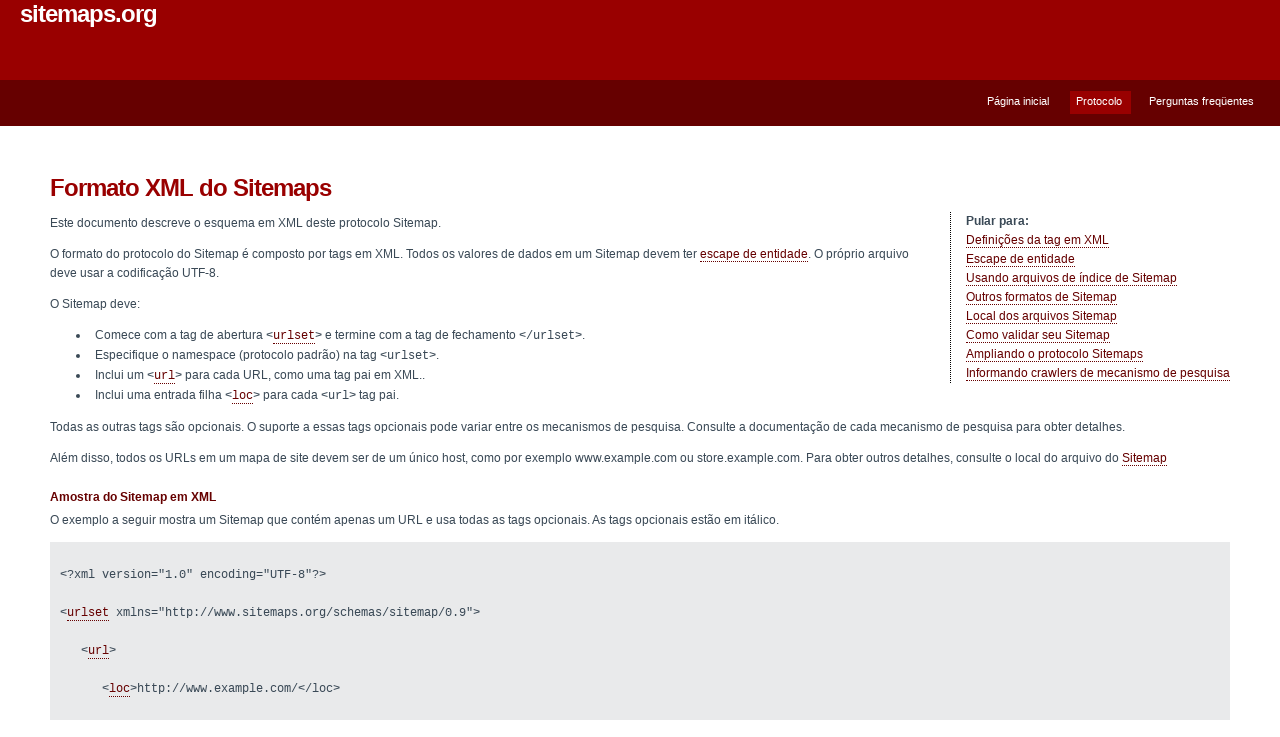

--- FILE ---
content_type: text/html
request_url: https://www.sitemaps.org/pt_BR/protocol.html
body_size: 13367
content:
<!DOCTYPE html PUBLIC "-//W3C//DTD XHTML 1.0 Strict//EN" "http://www.w3.org/TR/xhtml1/DTD/xhtml1-strict.dtd">

<html xmlns="http://www.w3.org/1999/xhtml" xml:lang="en">

<head>

    <title>sitemaps.org - Protocolo</title>

    <meta http-equiv="Content-Type" content="text/html; charset=utf-8" />

    <meta name="robots" content="all" />

    <link rel="stylesheet" type="text/css" href="/sitemaps.css" media="screen, projection" />

</head>

<body>

    <a name="top" id="top"></a>

    <div id="container">

        <div id="intro">

            <div id="pageHeader">

                <h1>

                    <a href="http://www.sitemaps.org/">sitemaps.org</a></h1>

            </div>

            <div id="selectionbar">

                <ul>

                    <li><a href="faq.html">Perguntas freqüentes</a></li>

                    <li class="activelink"><a href="#">Protocolo</a></li>

                    <li><a href="index.html">Página inicial</a></li>

                </ul>

            </div>

        </div>

        <div id="mainContent">

            <h1>

                <a name="sitemaps_protocol" id="sitemaps_protocol"></a>Formato XML do Sitemaps

            </h1>

            <blockquote>

                <b>Pular para:</b><br>

                <a href="#xmlTagDefinitions">Definições da tag em XML</a><br>

                <a href="#escaping">Escape de entidade</a><br>

                <a href="#index">Usando arquivos de índice de Sitemap</a><br>

				<a href="#otherformats">Outros formatos de Sitemap</a><br />

                <a href="#location">Local dos arquivos Sitemap</a><br>

                <a href="#validating">Como validar seu Sitemap</a><br>

                <a href="#extending">Ampliando o protocolo Sitemaps</a><br>

                <a href="#informing">Informando crawlers de mecanismo de pesquisa</a>

            </blockquote>

            <p>

                Este documento descreve o esquema em XML deste protocolo Sitemap.</p>

            <p>

                O formato do protocolo do Sitemap é composto por tags em XML. Todos os valores de

                dados em um Sitemap devem ter <a href="#escaping">escape de entidade</a>. O próprio

                arquivo deve usar a codificação UTF-8.</p>

            <p>

                O Sitemap deve:</p>

            <ul>

                <li>Comece com a tag de abertura <code>&lt;<a href="#urlsetdef">urlset</a>&gt;</code>

                    e termine com a tag de fechamento <code>&lt;/urlset&gt;</code>.</li>

                <li>Especifique o namespace (protocolo padrão) na tag <code>&lt;urlset&gt;</code>.

                </li>

                <li>Inclui um <code>&lt;<a href="#urldef">url</a>&gt;</code> para cada URL, como uma

                    tag pai em XML..</li>

                <li>Inclui uma entrada filha <code>&lt;<a href="#locdef">loc</a>&gt;</code> para cada

                    <code>&lt;url&gt;</code> tag pai.</li>

            </ul>

            <p>

                Todas as outras tags são opcionais. O suporte a essas tags opcionais pode variar

                entre os mecanismos de pesquisa. Consulte a documentação de cada mecanismo de pesquisa

                para obter detalhes.</p>

            <p>

                Além disso, todos os URLs em um mapa de site devem ser de um único host, como por

                exemplo www.example.com ou store.example.com. Para obter outros detalhes, consulte

                o local do arquivo do <a href="#location">Sitemap</a></p>

            <h3>

                Amostra do Sitemap em XML</h3>

            <p>

                O exemplo a seguir mostra um Sitemap que contém apenas um URL e usa todas as tags

                opcionais. As tags opcionais estão em itálico.

            </p>

            <pre>

&lt;?xml version="1.0" encoding="UTF-8"?&gt;

&lt;<a href="#urlsetdef">urlset</a> xmlns="http://www.sitemaps.org/schemas/sitemap/0.9"&gt;

&nbsp;&nbsp;&nbsp;&lt;<a href="#urldef">url</a>&gt;

&nbsp;&nbsp;&nbsp;&nbsp;&nbsp;&nbsp;&lt;<a href="#locdef">loc</a>&gt;http://www.example.com/&lt;/loc&gt;

&nbsp;&nbsp;&nbsp;&nbsp;&nbsp;&nbsp;<em>&lt;<a href="#lastmoddef">lastmod</a>&gt;2005-01-01&lt;/lastmod&gt;

&nbsp;&nbsp;&nbsp;&nbsp;&nbsp;&nbsp;&lt;<a href="#changefreqdef">changefreq</a>&gt;monthly&lt;/changefreq&gt;

&nbsp;&nbsp;&nbsp;&nbsp;&nbsp;&nbsp;&lt;<a href="#prioritydef">priority</a>&gt;0.8&lt;/priority&gt;</em>

&nbsp;&nbsp;&nbsp;&lt;/url&gt;

&lt;/urlset&gt; 

</pre>

            <p>

                Consulte também nosso exemplo com <a href="#sitemapXMLExample">vários URLs</a>.</p>

            <h2>

                <a name="xmlTagDefinitions" id="xmlTagDefinitions"></a>Definições de tag em XML</h2>

            <p>

                As tags XML disponíveis estão descritas abaixo.</p>

            <table width="80%">

                <th>

                    Atributo

                </th>

                <th>

                </th>

                <th>

                    Descrição

                </th>

                <tr>

                    <td>

                        <a name="urlsetdef" id="urlsetdef"></a><code>&lt;urlset&gt;</code>

                    </td>

                    <td>

                        obrigatório

                    </td>

                    <td>

                        <p>

                            Executa o encapsulamento do arquivo e faz referência ao padrão de protocolo atual.</p>

                    </td>

                </tr>

                <tr class="alt">

                    <td>

                        <a name="urldef" id="urldef"></a><code>&lt;url&gt;</code>

                    </td>

                    <td>

                        obrigatório

                    </td>

                    <td>

                        <p>

                            Tag pai de cada entrada de URL. O restante das tags são as tags filhas dessa tag.</p>

                    </td>

                </tr>

                <tr>

                    <td>

                        <a name="locdef" id="locdef"></a><code>&lt;loc&gt;</code>

                    </td>

                    <td>

                        obrigatório

                    </td>

                    <td>

                        <p>

                            URL da página. Esse URL deve começar com um protocolo (como http) e terminar com

                            uma barra final, caso seja exigido pelo seu servidor. Esse valor deve conter menos

                            de 2.048 caracteres.</p>

                    </td>

                </tr>

                <tr class="alt">

                    <td>

                        <a name="lastmoddef" id="lastmoddef"></a><code>&lt;lastmod&gt;</code>

                    </td>

                    <td>

                        opcional

                    </td>

                    <td>

                        <p>
                            Data dell'ultima modifica del file. Questa data dovrebbe avere il formato 
                            <a href="http://www.w3.org/TR/NOTE-datetime">W3C Datetime</a>,
                            che ti consente di omettere l'ora, se lo desideri, e di utilizzare il formato AAAA-MM-GG.
                        </p>
                        <p>
                            Note que a data deve ser definida para a data em que a página ligada foi modificada pela última vez, e não quando o mapa do sítio é gerado.
                        </p>
                        
                        <p>
                            Questo tag è separato dall'intestazione If-Modified-Since (304) che il server può restituire ed è possibile che i motori di ricerca utilizzino queste informazioni da entrambe le sorgenti in modo differente.
                        </p>
                        
                    </td>

                </tr>

                <tr>

                    <td>

                        <a name="changefreqdef" id="changefreqdef"></a><code>&lt;changefreq&gt;</code>

                    </td>

                    <td>

                        opcional

                    </td>

                    <td>

                        <p>

                            A freqüência com que a página é alterada. Esse valor fornece informações gerais

                            para os mecanismos de pesquisa e pode ser que ele não corresponda exatamente à freqüência

                            de indexação da página. Os valores válidos são:</p>

                        <ul>

                            <li>always</li>

                            <li>hourly</li>

                            <li>daily</li>

                            <li>weekly</li>

                            <li>monthly</li>

                            <li>anual</li>

                            <li>never</li>

                        </ul>

                        <p>

                            O valor "always" deve ser usado para descrever os documentos que sempre são alterados

                            quando acessados. O valor "never" deve ser usado para descrever os URLs arquivados.</p>

                        <p>

                            Observe que o valor dessa tag é considerado uma <i>dica</i> e não um comando. Mesmo

                            que os indexadores de mecanismo de pesquisa possam considerar essas informações

                            ao tomar decisões, pode ser que indexem as páginas marcadas como "horárias" com

                            menos freqüência do que isso e talvez façam a indexação de páginas marcadas como

                            "anualmente" com mais freqüência do que isso. Os indexadores podem indexar páginas

                            marcadas como "nunca" periodicamente, para que possam lidar com alterações inesperadas

                            nessas páginas.</p>

                    </td>

                </tr>

                <tr class="alt">

                    <td>

                        <a name="prioritydef" id="prioritydef"></a><code>&lt;priority&gt;</code>

                    </td>

                    <td>

                        opcional

                    </td>

                    <td>

                        <p>

                            A prioridade desse URL em relação a outros URLs do mesmo site. Os valores válidos

                            vão de 0.0 a 1.0. Esse valor não afeta o modo como as páginas são comparadas às

                            páginas em outros sites — apenas permite que os mecanismos de pesquisa saibam quais

                            páginas você considera mais importantes para os indexadores.</p>

                        <p>

                            A prioridade padrão de uma página é 0,5.</p>

                        <p>

                            Observe que não é provável que a prioridade atribuída a uma página influencie a

                            posição dos URLs nas páginas de resultados de um mecanismo de pesquisa. Os mecanismos

                            de pesquisa podem usar essas informações quando selecionam entre URLs no mesmo site.

                            Use essa tag para aumentar a probabilidade de a maioria das páginas importantes

                            estarem presentes em um índice de pesquisa.</p>

                        <p>

                            Além disso, observe que a atribuição de uma prioridade alta a todos os URLs no site

                            provavelmente não o ajudará. Como a prioridade é relativa, ela só é usada para priorizar

                            os URLs do seu site.</p>

                    </td>

                </tr>

            </table>

            <p class="backtotop">

                <a href="#top">Voltar ao início</a></p>

            <h2>

                <a name="escaping" id="escaping"></a>Escape de entidade</h2>

            <p>

                É necessário que o arquivo Sitemap use a codificação UTF-8 (esse procedimento pode

                ser feito no momento em que você salvar o arquivo). Assim como em todos os arquivos

                XML, quaisquer valores de dados (inclusive os URLs) devem usar códigos de escape

                de entidade para os caracteres listados na tabela abaixo.</p>

            <table>

                <th colspan="2">

                    Caractere

                </th>

                <th>

                    Código de escape

                </th>

                <tr>

                    <td>

                        E comercial

                    </td>

                    <td>

                        &amp;

                    </td>

                    <td>

                        <code>&amp;amp;</code>

                    </td>

                </tr>

                <tr class="alt">

                    <td>

                        Aspas simples

                    </td>

                    <td>

                        '

                    </td>

                    <td>

                        <code>&amp;apos;</code>

                    </td>

                </tr>

                <tr>

                    <td>

                        Aspas duplas

                    </td>

                    <td>

                        "

                    </td>

                    <td>

                        <code>&amp;quot;</code>

                    </td>

                </tr>

                <tr class="alt">

                    <td>

                        Maior que

                    </td>

                    <td>

                        >

                    </td>

                    <td>

                        <code>&amp;gt;</code>

                    </td>

                </tr>

                <tr>

                    <td>

                        Menor que

                    </td>

                    <td>

                        &lt;

                    </td>

                    <td>

                        <code>&amp;lt;</code>

                    </td>

                </tr>

            </table>

            <p>

                Além disso, todos os URLs (inclusive o URL do Sitemap) devem terminar com um caractere

                de escape e ser codificados de modo que possam ser lidos pelo servidor Web em que

                estão localizados. No entanto, se estiver usando qualquer tipo de script, ferramenta

                ou arquivo de log para gerar os URLs (qualquer mecanismo, exceto digitá-los manualmente),

                isso geralmente é feito para você. Verifique se os URLs seguem o padrão <a href="http://www.ietf.org/rfc/rfc3986.txt">

                    RFC-3986</a> para URIs, o padrão <a href="http://www.ietf.org/rfc/rfc3987.txt">RFC-3987</a>

                para IRIs e o padrão <a href="http://www.w3.org/TR/REC-xml/">XML</a>.</p>

            <p>

                Observe a seguir o exemplo de um URL que usa um caractere não-ASCII (<code>&uuml;</code>)

                e um caractere que requer escape de entidade (<code>&amp;</code>):</p>

            <pre>http://www.example.com/&uuml;mlat.html&amp;q=name</pre>

            <p>

                Consulte a seguir os seguintes dados: o mesmo URL, a codificação ISO-8859-1 (para

                hospedagem em um servidor que usa esse tipo de codificação) e o escape do URL:</p>

            <pre>http://www.example.com/%FCmlat.html&amp;q=name</pre>

            <p>

                Consulte a seguir os seguintes dados: o mesmo URL, a codificação UTF-8 (para hospedagem

                em um servidor que usa esse tipo de codificação) e o escape do URL:</p>

            <pre>http://www.example.com/%C3%BCmlat.html&amp;q=name</pre>

            <p>

                Observe abaixo o mesmo URL, mas também com escape de entidade:</p>

            <pre>http://www.example.com/%C3%BCmlat.html&amp;amp;q=name</pre>

            <h3>

                <a name="sitemapXMLExample" id="sitemapXMLExample"></a>Amostra do Sitemap em XML</h3>

            <p>

                O exemplo a seguir mostra um Sitemap no formato XML. O Sitemap do exemplo contém

                poucos URLs, cada um usando um conjunto diferente de parâmetros opcionais.</p>

            <pre>

&lt;?xml version="1.0" encoding="UTF-8"?&gt;

&lt;<a href="#urlsetdef">urlset</a> xmlns="http://www.sitemaps.org/schemas/sitemap/0.9"&gt;

&nbsp;&nbsp;&nbsp;&lt;<a href="#urldef">url</a>&gt;

&nbsp;&nbsp;&nbsp;&nbsp;&nbsp;&nbsp;&lt;<a href="#locdef">loc</a>&gt;http://www.example.com/&lt;/loc&gt;

&nbsp;&nbsp;&nbsp;&nbsp;&nbsp;&nbsp;&lt;<a href="#lastmoddef">lastmod</a>&gt;2005-01-01&lt;/lastmod&gt;

&nbsp;&nbsp;&nbsp;&nbsp;&nbsp;&nbsp;&lt;<a href="#changefreqdef">changefreq</a>&gt;monthly&lt;/changefreq&gt;

&nbsp;&nbsp;&nbsp;&nbsp;&nbsp;&nbsp;&lt;<a href="#prioritydef">priority</a>&gt;0.8&lt;/priority&gt;

&nbsp;&nbsp;&nbsp;&lt;/url&gt;

&nbsp;&nbsp;&nbsp;&lt;<a href="#urldef">url</a>&gt;

&nbsp;&nbsp;&nbsp;&nbsp;&nbsp;&nbsp;&lt;<a href="#locdef">loc</a>&gt;http://www.example.com/catalog?item=12&amp;amp;desc=vacation_hawaii&lt;/loc&gt;

&nbsp;&nbsp;&nbsp;&nbsp;&nbsp;&nbsp;&lt;<a href="#changefreqdef">changefreq</a>&gt;weekly&lt;/changefreq&gt;

&nbsp;&nbsp;&nbsp;&lt;/url&gt;

&nbsp;&nbsp;&nbsp;&lt;<a href="#urldef">url</a>&gt;

&nbsp;&nbsp;&nbsp;&nbsp;&nbsp;&nbsp;&lt;<a href="#locdef">loc</a>&gt;http://www.example.com/catalog?item=73&amp;amp;desc=vacation_new_zealand&lt;/loc&gt;

&nbsp;&nbsp;&nbsp;&nbsp;&nbsp;&nbsp;&lt;<a href="#lastmoddef">lastmod</a>&gt;2004-12-23&lt;/lastmod&gt;

&nbsp;&nbsp;&nbsp;&nbsp;&nbsp;&nbsp;&lt;<a href="#changefreqdef">changefreq</a>&gt;weekly&lt;/changefreq&gt;

&nbsp;&nbsp;&nbsp;&lt;/url&gt;

&nbsp;&nbsp;&nbsp;&lt;<a href="#urldef">url</a>&gt;

&nbsp;&nbsp;&nbsp;&nbsp;&nbsp;&nbsp;&lt;<a href="#locdef">loc</a>&gt;http://www.example.com/catalog?item=74&amp;amp;desc=vacation_newfoundland&lt;/loc&gt;

&nbsp;&nbsp;&nbsp;&nbsp;&nbsp;&nbsp;&lt;<a href="#lastmoddef">lastmod</a>&gt;2004-12-23T18:00:15+00:00&lt;/lastmod&gt;

&nbsp;&nbsp;&nbsp;&nbsp;&nbsp;&nbsp;&lt;<a href="#prioritydef">priority</a>&gt;0.3&lt;/priority&gt;

&nbsp;&nbsp;&nbsp;&lt;/url&gt;

&nbsp;&nbsp;&nbsp;&lt;<a href="#urldef">url</a>&gt;

&nbsp;&nbsp;&nbsp;&nbsp;&nbsp;&nbsp;&lt;<a href="#locdef">loc</a>&gt;http://www.example.com/catalog?item=83&amp;amp;desc=vacation_usa&lt;/loc&gt;

&nbsp;&nbsp;&nbsp;&nbsp;&nbsp;&nbsp;&lt;<a href="#lastmoddef">lastmod</a>&gt;2004-11-23&lt;/lastmod&gt;

&nbsp;&nbsp;&nbsp;&lt;/url&gt;

&lt;/urlset&gt;

</pre>

            <p class="backtotop">

                <a href="#top">Voltar ao início</a></p>

            <h2>

                <a name="index" id="index"></a>Usando arquivos do índice do Sitemap (para agrupar

                vários arquivos Sitemap)</h2>

            <p>

                Você pode fornecer vários arquivos Sitemap, mas cada um desses arquivos não pode

                ter mais de 50.000 URLs e não deve ter mais de 50MB (52,428,800 bytes). Se desejar,

                compacte os arquivos Sitemap com o gzip para reduzir os requisitos de largura de

                banda. Contudo, depois de descompactado, o arquivo Sitemap não pode ter mais de

                50MB. Para listar mais de 50.000 URLs, crie vários arquivos Sitemap.</p>

            <p>

                Se você fornecer vários Sitemaps, você deve relacionar cada arquivo de Sitemap em

                um arquivo de índice. Os arquivos de índice do Sitemap não podem relacionar mais

                de 50.000 Sitemaps, não devem ter mais de 50 MB (52,428,800 bytes) e podem ser compactados.

                O formato XML de um arquivo de índice é bastante similar ao formato XML de um arquivo

                Sitemap.</p>

            <p>

                O arquivo de índice de Sitemap deve:</p>

            <ul>

                <li>Comece com a tag de abertura <code>&lt;<a href="#sitemapIndex_sitemapindex">sitemapindex</a>&gt;</code>

                    e termine com a tag de fechamento <code>&lt;/sitemapindex&gt;</code>.</li>

                <li>Inclui uma entrada <code>&lt;<a href="#sitemapIndex_sitemap">sitemap</a>&gt;</code>

                    para cada Sitemap, como uma tag pai em XML.</li>

                <li>Inclui uma entrada filha <code>&lt;<a href="#sitemapIndex_loc">loc</a>&gt;</code>

                    para cada tag pai <code>&lt;sitemap&gt;</code>.</li>

            </ul>

            <p>

                Esta tag <code>&lt;<a href="#sitemapIndex_lastmod">lastmod</a>&gt;</code> opcional

                também está disponível para arquivos de índice de Sitemap.</p>

            <p>

                <strong>Observação:</strong> Um arquivo de índice de Sitemaps só pode especificar

                os Sitemaps localizados no mesmo site. Por exemplo, http://www.yoursite.com/sitemap_index.xml

                pode incluir Sitemaps em http://www.yoursite.com but, mas não em http://www.example.com

                ou http://yourhost.yoursite.com. Assim como os Sitemaps, seu arquivo de índice de

                Sitemap deve ter a codificação UTF-8.</p>

            <h3>

                <a name="sitemapIndexXMLExample" id="sitemapIndexXMLExample"></a>Amostra do Índice

                de Sitemap em XML</h3>

            <p>

                O exemplo a seguir mostra um índice de Sitemap que relaciona dois Sitemaps:</p>

            <pre>

&lt;?xml version="1.0" encoding="UTF-8"?&gt;

&lt;<a href="#sitemapIndex_sitemapindex">sitemapindex</a> xmlns="http://www.sitemaps.org/schemas/sitemap/0.9"&gt;

&nbsp;&nbsp;&nbsp;&lt;<a href="#sitemapIndex_sitemap">sitemap</a>&gt;

&nbsp;&nbsp;&nbsp;&nbsp;&nbsp;&nbsp;&lt;<a href="#sitemapIndex_loc">loc</a>&gt;http://www.example.com/sitemap1.xml.gz&lt;/loc&gt;

&nbsp;&nbsp;&nbsp;&nbsp;&nbsp;&nbsp;&lt;<a href="#sitemapIndex_lastmod">lastmod</a>&gt;2004-10-01T18:23:17+00:00&lt;/lastmod&gt;

&nbsp;&nbsp;&nbsp;&lt;/sitemap&gt;

&nbsp;&nbsp;&nbsp;&lt;<a href="#sitemapIndex_sitemap">sitemap</a>&gt;

&nbsp;&nbsp;&nbsp;&nbsp;&nbsp;&nbsp;&lt;<a href="#sitemapIndex_loc">loc</a>&gt;http://www.example.com/sitemap2.xml.gz&lt;/loc&gt;

&nbsp;&nbsp;&nbsp;&nbsp;&nbsp;&nbsp;&lt;<a href="#sitemapIndex_lastmod">lastmod</a>&gt;2005-01-01&lt;/lastmod&gt;

&nbsp;&nbsp;&nbsp;&lt;/sitemap&gt;

&lt;/sitemapindex&gt;

</pre>

            <p>

                <strong>Observação:</strong> URLs do Sitemap, como todos os valores no arquivo XML

                files, devem ser <a href="#escaping">entidade escaped</a>.</p>

            <h3>

                <a name="sitemapIndexTagDefinitions" id="sitemapIndexTagDefinitions"></a>Definições

                de tag XML do índice do Sitemap</h3>

            <table width="80%">

                <tr>

                    <th>

                        Atributo

                    </th>

                    <th>

                    </th>

                    <th>

                        Descrição

                    </th>

                </tr>

                <tr>

                    <td>

                        <a name="sitemapIndex_sitemapindex" id="sitemapIndex_sitemapindex"></a><code>&lt;sitemapindex&gt;</code>

                    </td>

                    <td>

                        obrigatório

                    </td>

                    <td>

                        Encapsula as informações sobre todos os Sitemaps no arquivo.

                    </td>

                </tr>

                <tr class="alt">

                    <td>

                        <a name="sitemapIndex_sitemap" id="sitemapIndex_sitemap"></a><code>&lt;sitemap&gt;</code>

                    </td>

                    <td>

                        obrigatório

                    </td>

                    <td>

                        Encapsula as informações sobre um Sitemap individual.

                    </td>

                </tr>

                <tr>

                    <td>

                        <a name="sitemapIndex_loc" id="sitemapIndex_loc"></a><code>&lt;loc&gt;</code>

                    </td>

                    <td>

                        obrigatório

                    </td>

                    <td>

                        <p>

                            Identifica a localização do Sitemap.</p>

                        <p>

                            Este local pode ser um Sitemap, arquivo Atom, arquivo RSS ou arquivo de texto simples.</p>

                    </td>

                </tr>

                <tr class="alt">

                    <td>

                        <a name="sitemapIndex_lastmod" id="sitemapIndex_lastmod"></a><code>&lt;lastmod&gt;</code>

                    </td>

                    <td>

                        opcional

                    </td>

                    <td>

                        <p>

                            Identifica o horário em que o arquivo Sitemap correspondente foi modificado. Ela

                            não corresponde ao momento em que as páginas listadas nesse Sitemap foram alteradas.

                            O valor da tag lastmod deve estar no formato de <a href="http://www.w3.org/TR/NOTE-datetime">

                                data e hora do W3C</a>.</p>

                        <p>

                            Ao fornecer a data e a hora da última modificação, você permite que indexadores

                            de mecanismo de pesquisa obtenham apenas um subconjunto de Sitemaps no índice. Ou

                            seja, um indexador só pode obter Sitemaps modificados a partir de uma certa data.

                            Esse mecanismo de extração incremental de Sitemap permite a descoberta rápida de

                            novos URLs em sites de grande porte.</p>

                    </td>

                </tr>

            </table>

            <p class="backtotop">

                <a href="#top">Voltar ao início</a></p>

            <h2>

                <a name="otherformats" id="otherformats"></a>Outros formatos de Sitemap</h2>

            <p>

                O protocolo do Sitemap permite que você forneça detalhes sobre as suas páginas quanto

                a mecanismos de pesquisa; além disso, incentivamos seu uso desde que você possa

                fornecer outras informações sobre as páginas do site, não apenas os URLs. No entanto,

                além do protocolo XML, oferecemos suporte a feeds RSS e arquivos de texto, os quais

                proporcionam informações mais limitadas.</p>

            <h3>

                Feed de distribuição</h3>

            <p>

                Você pode oferecer um RSS (Real Simple Syndication) 2.0 ou do Atom 0.3 ou feed 1.0.

                Normalmente, você só pode usar esse formato se o site já tiver um feed de distribuição.

                Lembre-se de que esse método pode não permitir que os mecanismos de pesquisa verifiquem

                todos os URLs no seu site, pois o feed pode fornecer somente informações sobre URLs

                recentes, embora alguns mecanismos de pesquisa ainda usem essas informações para

                localizar outras páginas no seu site durante os processos normais de rastreamento

                ao acompanhar links dentro de páginas no feed. Certifique-se de que o feed esteja

                localizado no diretório de maior nível no qual deseja que os mecanismos de pesquisa

                façam o rastreamento. Os mecanismos de pesquisa extraem as informações do feed da

                seguinte forma:</p>

            <ul>

                <li>campo <strong>&lt;link&gt; </strong>– indica o URL</li>

                <li><strong>campo da data modificado (o campo &lt;pubDate&gt; para feeds do RSS e a

                    data &lt;updated&gt; para feeds do Atom)</strong> – indica quando cada URL foi

                    modificado pela última vez. O uso do campo da data de modificação é opcional.

                </li>

            </ul>

            <h3>

                Arquivo de texto</h3>

            <p>

                Você pode fornecer um arquivo de texto simples que contenha um URL por linha. O

                arquivo de texto deve seguir estas diretrizes:</p>

            <ul>

                <li>O arquivo de texto deve ter um URL por linha. Os URLs não podem conter nova linhas

                    incorporadas.</li>

                <li>Você deve especificar completamente os URLs, inclusive o http.</li>

                <li>Cada arquivo de texto pode conter no máximo 50.000 URLs e não pode ter mais de 50MB.

                    Caso o seu site tenha mais de 50.000 URLs, divida a lista em vários arquivos de

                    texto e inclua cada um desses arquivos separadamente.</li>

                <li>O arquivo de texto deve usar a codificação UTF-8. Essa codificação pode ser especificada

                    ao salvar o arquivo (por exemplo, no Bloco de Notas, esse recurso consta no menu

                    Codificação da caixa de diálogo Salvar como).</li>

                <li>O arquivo de texto não deve conter nenhuma informação que não seja a lista de URLs.</li>

                <li>O arquivo de texto não deve conter informações de cabeçalho e rodapé.</li>

                <li>Se desejar, compacte os arquivos Sitemap com o gzip para reduzir os requisitos de

                    largura de banda.</li>

                <li>O arquivo de texto pode ser nomeado da forma que desejar. Verifique se os URLs seguem

                    o padrão <a href="http://www.ietf.org/rfc/rfc3986.txt">RFC-3986</a> para for URIs,

                    e o padrão <a href="http://www.ietf.org/rfc/rfc3987.txt">RFC-3987</a> para IRIs</li>

                <li>Você deve fazer o upload do arquivo de texto para o diretório de maior nível no

                    qual deseja que os mecanismos de pesquisa façam o rastreamento e certificar-se de

                    que não tenha relacionado os URLs no arquivo de texto localizado nesse diretório.

                </li>

            </ul>

            <p>

                As entradas do arquivo de texto de amostra são exibidas a seguir.</p>

            <pre>http://www.example.com/catalog?item=1

<br />http://www.example.com/catalog?item=11

<br /></pre>

            <p class="backtotop">

                <a href="#top">Voltar ao início</a></p>

            <h2>

                <a name="location" id="location">Local dos arquivos Sitemap</h2>

            <p>

                O local de um arquivo Sitemap determina o conjunto de URLs que pode ser incluído

                nesse Sitemap. Um arquivo Sitemap localizado em http://example.com/catalog/sitemap.xml

                pode incluir quaisquer URLs que começam com http://example.com/catalog/, mas não

                pode incluir os URLs que começam com http://example.com/images/.</p>

            <p>

                Se você tiver permissão para alterar http://example.org/path/sitemap.xml, pressupõe-se

                que também tenha permissão para fornecer informações para URLs com o prefixo http://example.org/path/.

                Exemplos de URLs considerados válidos em http://example.com/catalog/sitemap.xml:</p>

            <pre>

http://example.com/catalog/show?item=23

http://example.com/catalog/show?item=233&amp;user=3453

</pre>

            <p>

                URLs não considerados válidos em http://example.com/catalog/sitemap.xml incluem:</p>

            <pre>

http://example.com/image/show?item=23

http://example.com/image/show?item=233&amp;user=3453

https://example.com/catalog/page1.html

</pre>

            <p>

                Lembre-se de que isso significa que todos os URLs relacionados no Sitemap devem

                usar o mesmo protocolo (neste exemplo, http) e residem no mesmo host que o Sitemap.

                Por exemplo, se o Sitemap estiver localizado em http://www.example.com/sitemap.xml,

                ele não pode incluir URLs a partir de http://subdomain.example.com.</p>

            <p>

                Os URLs considerados inválidos são retirados das futuras considerações. É extremamente

                recomendável que você coloque seu Sitemap no diretório raiz do servidor. Por exemplo,

                se o seu servidor da web estiver em exemplo.com.br, o seu arquivo de índice Sitemap

                deve estar em http://exemplo.com.br/sitemap.xml. Em algumas situações, é preciso

                produzir diferentes Sitemaps para diferentes caminhos no site por exemplo, se as

                permissões de segurança em sua organização compartimentarem o acesso à gravação

                a diferentes diretórios.</p>

            <p>

                Se você enviar um Sitemap usando um caminho com um número de porta, inclua esse

                número de porta como parte do caminho em cada URL listado no arquivo de Sitemap.

                Por exemplo, se o Sitemap estiver em http://www.example.com:100/sitemap.xml, cada

                URL listado no Sitemap deverá começar com http://www.example.com:100.</p>

            <h3>

                Sitemaps & envios cruzados</h3>

            <p>

                Para enviar Sitemaps de vários hosts a partir de um único host, você precisará "provar"

                a propriedade do(s) host(s) para os quais os URLs estão sendo enviados em um Sitemap.

                Veja um exemplo. Digamos que você deseje enviar Sitemaps de 3 hosts:

                <pre>

www.host1.com with Sitemap file sitemap-host1.xml

www.host2.com with Sitemap file sitemap-host2.xml

www.host3.com with Sitemap file sitemap-host3.xml

</pre>

            </p>

            <p>

                Além disso, se desejar colocar todos os três Sitemaps em um único host: www.sitemaphost.com.

                Então, os URLs do Sitemap serão:

                <pre>

http://www.sitemaphost.com/sitemap-host1.xml

http://www.sitemaphost.com/sitemap-host2.xml

http://www.sitemaphost.com/sitemap-host3.xml

</pre>

            </p>

            <p>

                Por padrão, isso resultará em um erro de "envio cruzado" já que você está tentando

                enviar URLs para www.host1.com através de um Sitemap hospedado em www.sitemaphost.com

                (o mesmo para os outros dois hosts). Uma forma de evitar o erro é provar que você

                é o proprietário (ou seja tem a autoridade de modificar arquivos) do www.host1.com.

                Você pode fazer isso modificando o arquivo robots.txt no www.host1.com para apontar

                para o Sitemap em www.sitemaphost.com.</p>

            <p>

                Neste exemplo, o arquivo robots.txt em http://www.host1.com/robots.txt contém a

                linha "Sitemap: http://www.sitemaphost.com/sitemap-host1.xml". Ao modificar o arquivo

                robots.txt em www.host1.com e fazer com que ele aponte para o Sitemap em www.sitemaphost.com,

                você provou, implicitamente, que tem a propriedade de www.host1.com. Em outras palavras,

                quem controlar o arquivo robots.txt em www.host1.com acredita que o Sitemap em http://www.sitemaphost.com/sitemap-host1.xml

                contém os URLs para www.host1.com. O mesmo processo pode ser repetido para os outros

                dois hosts.</p>

            <p>

                Agora você pode enviar os Sitemaps em www.sitemaphost.com.</p>

            <p>

                Quando um arquivo robots.txt de um determinado host, digamos http://www.host1.com/robots.txt,

                aponta para um Sitemap ou um índice de Sitemap em outro host; espera-se que para

                cada Sitemap de destino, como http://www.sitemaphost.com/sitemap-host1.xml, todos

                os URLs pertençam ao host que está apontando para ele. Isso ocorre pois, como observado

                anteriormente, espera-se que um Sitemap tenha URLs de um único host.</p>

            <p class="backtotop">

                <a href="#top">Voltar ao início</a></p>

            <h2>

                <a name="validating" id="validating">Como validar seu Sitemap</h2>

            <p>

                Os seguintes esquemas XML definem os elementos e os atributos que podem ser exibidos

                no arquivo Sitemap. Esse esquema pode ser obtido usando os links a seguir:</p>

            <p>

                <b>Para Sitemaps:</b> <a href="http://www.sitemaps.org/schemas/sitemap/0.9/sitemap.xsd">

                    http://www.sitemaps.org/schemas/sitemap/0.9/sitemap.xsd</a><br />

                <b>Para arquivos de índice de Sitemap</b> <a href="http://www.sitemaps.org/schemas/sitemap/0.9/siteindex.xsd">

                    http://www.sitemaps.org/schemas/sitemap/0.9/siteindex.xsd</a></p>

            <p>

                Existem determinadas ferramentas disponíveis que podem ajudá-lo a validar a estrutura

                do Sitemap com base nesse esquema. Você pode localizar uma lista de ferramentas

                relacionadas ao XML em cada um dos locais a seguir:<br>

                <br>

                <a href="http://www.w3.org/XML/Schema#Tools">http://www.w3.org/XML/Schema#Tools</a><br>

                <a href="http://www.xml.com/pub/a/2000/12/13/schematools.html">http://www.xml.com/pub/a/2000/12/13/schematools.html</a></p>

            <p>

                Para validar seu Sitemap ou seu arquivo de índice de Sitemaps em um esquema, o arquivo

                XML necessitará de cabeçalhos adicionais, como mostrado a seguir.</p>

            <p>

                <strong>Sitemap:</strong></p>

            	<pre>

&lt;?xml version='1.0' encoding='UTF-8'?&gt;

&lt;urlset xmlns:xsi="http://www.w3.org/2001/XMLSchema-instance"

&nbsp;&nbsp;&nbsp;&nbsp;&nbsp;&nbsp;&nbsp;&nbsp;&nbsp;xsi:schemaLocation="http://www.sitemaps.org/schemas/sitemap/0.9 http://www.sitemaps.org/schemas/sitemap/0.9/sitemap.xsd"

&nbsp;&nbsp;&nbsp;&nbsp;&nbsp;&nbsp;&nbsp;&nbsp;&nbsp;xmlns="http://www.sitemaps.org/schemas/sitemap/0.9"&gt;

&nbsp;&nbsp;&nbsp;&lt;url&gt;

&nbsp;&nbsp;&nbsp;&nbsp;&nbsp;&nbsp;...

&nbsp;&nbsp;&nbsp;&lt;/url&gt;

&lt;/urlset&gt;

</pre>

            <p>

                <strong>Arquivo de índice de Sitemaps:</strong></p>

            	            <pre>

&lt;?xml version='1.0' encoding='UTF-8'?&gt;

&lt;sitemapindex xmlns:xsi="http://www.w3.org/2001/XMLSchema-instance"

&nbsp;&nbsp;&nbsp;&nbsp;&nbsp;&nbsp;&nbsp;&nbsp;&nbsp;xsi:schemaLocation="http://www.sitemaps.org/schemas/sitemap/0.9 http://www.sitemaps.org/schemas/sitemap/0.9/siteindex.xsd"

&nbsp;&nbsp;&nbsp;&nbsp;&nbsp;&nbsp;&nbsp;&nbsp;&nbsp;xmlns="http://www.sitemaps.org/schemas/sitemap/0.9"&gt;

&nbsp;&nbsp;&nbsp;&lt;sitemap&gt;

&nbsp;&nbsp;&nbsp;&nbsp;&nbsp;&nbsp;...

&nbsp;&nbsp;&nbsp;&lt;/sitemap&gt;

&lt;/sitemapindex&gt;

</pre>

            <p class="backtotop">

                <a href="#top">Voltar ao início</a></p>

            <h2>

                <a name="extending" id="extending"></a>Ampliando o protocolo Sitemaps</h2>

            <p>

                Você pode ampliar o protocolo Sitemaps usando o seu próprio namespace. Simplesmente

                especifique este espaço para nome no elemento raiz. Por exemplo:</p>

            	<pre>

&lt;?xml version='1.0' encoding='UTF-8'?&gt;

&lt;urlset xmlns:xsi="http://www.w3.org/2001/XMLSchema-instance"

&nbsp;&nbsp;&nbsp;&nbsp;&nbsp;&nbsp;&nbsp;&nbsp;&nbsp;xsi:schemaLocation="http://www.sitemaps.org/schemas/sitemap/0.9 http://www.sitemaps.org/schemas/sitemap/0.9/sitemap.xsd"

&nbsp;&nbsp;&nbsp;&nbsp;&nbsp;&nbsp;&nbsp;&nbsp;&nbsp;xmlns="http://www.sitemaps.org/schemas/sitemap/0.9"

&nbsp;&nbsp;&nbsp;&nbsp;&nbsp;&nbsp;&nbsp;&nbsp;&nbsp;xmlns:example=&quot;http://www.example.com/schemas/example_schema&quot;&gt; &lt;!-- namespace extension --&gt;

&nbsp;&nbsp;&nbsp;&lt;url&gt;

&nbsp;&nbsp;&nbsp;&nbsp;&nbsp;&nbsp;&lt;example:example_tag&gt;

&nbsp;&nbsp;&nbsp;&nbsp;&nbsp;&nbsp;&nbsp;&nbsp;&nbsp;...

&nbsp;&nbsp;&nbsp;&nbsp;&nbsp;&nbsp;&lt;/example:example_tag&gt;

&nbsp;&nbsp;&nbsp;&nbsp;&nbsp;&nbsp;...

&nbsp;&nbsp;&nbsp;&lt;/url&gt;

&lt;/urlset&gt;</pre>

            <p class="backtotop">

                <a href="#top">Voltar ao início</a></p>

            <h2>

                <a name="informing" id="informing"></a>Informando crawlers de mecanismo de pesquisa</h2>

            <p>

                Assim que tiver criado o arquivo Sitemap e o inserido no seu servidor web, você

                precisará informar os mecanismos de pesquisa compatíveis com este protocolo de seu

                local. Essa inscrição pode ser feita por:</p>

            <ul>

                <li><a href="#submit_engine">enviando por meio da interface de envio do mecanismo de

                    pesquisa</a></li>

                <li><a href="#submit_robots">especificando a localização no arquivo robots.txt do seu

                    site</a></li>

                <li><a href="#submit_ping">enviando uma solicitação HTTP</a><br />

                </li>

            </ul>

            <p>

                Os mecanismos de pesquisa podem então recuperar o Sitemap e disponibilizar os URLs

                para os rastreadores.</p>

            <h3>

                <a name="submit_engine" id="submit_engine"></a>Enviando o seu Sitemap por meio da

                interface de envio do mecanismo de pesquisa<br />

            </h3>

            <p>

                Consulte a documentação de cada mecanismo de pesquisa para os quais você deseja

                enviar o seu Sitemap. Esse procedimento permitirá que você receba as informações

                de status e quaisquer erros de processamento.</p>

            <h3>

                <a name="submit_robots" id="submit_robots"></a>Especificando a localização do Sitemap

                no seu arquivo robots.txt<br />

            </h3>

            <p>

                Você pode especificar a localização do Sitemap usando um arquivo robots.txt. Para

                fazer isso, basta acrescentar a seguinte linha:</p>

            <pre>Sitemap: http://www.example.com/sitemap.xml</pre>

            <p>

                Esta diretiva é independente da linha do usuário-agente, de forma que não importa

                onde você irá posicioná-la no seu arquivo. Se você tiver um arquivo de índice do

                Sitemap, pode incluir a localização somente desse arquivo. Não é necessário relacionar

                cada Sitemap individual apresentado no arquivo de índice.</p>

            <p>

                Você pode especificar mais de um arquivo Sitemap por arquivo robots.txt.</p>

            	<pre>Sitemap: http://www.example.com/sitemap-host1.xml

Sitemap: http://www.example.com/sitemap-host2.xml</pre>

            <h3>

                <a name="submit_ping" id="submit_ping"></a>Enviando o seu Sitemap usando uma solicitação

                HTTP<br />

            </h3>

            <p>

                Para enviar o seu Sitemap usando uma solicitação HTTP (substitua &lt;searchengine_URL&gt;

                pelo URL fornecido pelo mecanismo de pesquisa), emita a solicitação para o seguinte

                URL:</p>

            <pre>&lt;searchengine_URL&gt;/ping?sitemap=sitemap_url</pre>

            <p>

                Por exemplo, se o Sitemap for colocado em http://www.example.com/sitemap.gz, o URL

                será:</p>

            <pre>&lt;searchengine_URL&gt;/ping?sitemap=http://www.example.com/sitemap.gz</pre>

            <p>

                URL codifica tudo após o /ping?sitemap=:</p>

            <pre>&lt;searchengine_URL&gt;/ping?sitemap=http%3A%2F%2Fwww.seusite.com%2Fsitemap.gz</pre>

            <p>

                Emita a solicitação HTTP usando wget, curl ou outro mecanismo de sua escolha. Uma

                solicitação bem-sucedida retornará um código de resposta HTTP 200; se você receber

                uma resposta diferente, envie a solicitação outra vez. O código de resposta HTTP

                200 indica apenas que o mecanismo de pesquisa recebeu o Sitemap, não que o próprio

                Sitemap ou os URLs nele contidos eram válidos. Uma forma fácil de fazer isso é configurar

                uma tarefa automatizada para gerar e enviar Sitemaps regularmente.<br>

                <strong>Observação:</strong> se você estiver fornecendo um arquivo de índice de

                Sitemap, será preciso emitir uma solicitação HTTP que inclua o local desse arquivo.

                Não será preciso emitir solicitações individuais para cada Sitemap relacionado no

                índice.</p>

            <p class="backtotop">

                <a href="#top">Voltar ao início</a></p>

            <h2>

                Excluindo o conteúdo</h2>

            <p>

                O protocolo Sitemaps possibilita que você informe os mecanismos de pesquisa sobre

                o conteúdo que gostaria de indexar. Para informar aos mecanismos de pesquisa o conteúdo

                que você não deseja indexar, use um arquivo robots.txt ou uma meta tag de robôs.

                Consulte <a href="http://www.robotstxt.org">robotstxt.org</a> para obter mais informações

                sobre como excluir conteúdo de mecanismos de pesquisa.</p>

            <p>

                &nbsp;</p>

            <p class="backtotop">

                <a href="#top">Voltar ao início</a></p>

            <p class="date">

                Última atualização: 21-nov-2016

            </p>

        </div>

        <!-- closes #maincontent -->

    </div>

    <!-- closes #container -->

    <div id="footer">

        <p>

            <a href="terms.html">Termos e condições</a></p>

    </div>

</body>

</html>



--- FILE ---
content_type: text/css
request_url: https://www.sitemaps.org/sitemaps.css
body_size: 1474
content:
/* -- page structure -- */
#container
{
width: 100%;
text-align: left;
margin: 0;
background: #fff;
}
#intro
{
position: relative;
}
#mainContent
{
margin: 0 50px 15px 50px;
padding-bottom: 5px;
border-bottom: solid 1px #CCCCCC;
}
#footer
{
text-align: right;
font-size: x-small;
margin: 0 50px 0 50px;
}

/* -- general -- */
body
{
color: #3A4956;
font-size: 75%;
font-family: "Lucida Grande" , "Lucida Sans Unicode" , Verdana, Tahoma, Arial, sans-serif;
line-height: 160%;
margin: 0;
padding: 0;
text-align: center;
}
code
{
font-family: Courier, monospace;
}
h1
{
font: bold 24px Helvetica, Arial, sans-serif;
color: #990000;
letter-spacing: -1px;
margin: 2em 0 0 0;
}
h2
{
border-top: 1px solid #990000;
padding-top: 5px;
clear: both, color: #990000;
font: normal 18px Helvetica, Arial, sans-serif;
margin: 2em 0 0 0;
}
h3
{
font-size: 12px;
color: #660000;
margin: 1em 0 0 0;
position: relative;
top: 8px;
}
hr
{
border: none;
height: 1px;
background: #ccc;
margin: 2em 0 4em 0;
}
p
{
margin: 1em 0 0 0;
}
pre
{
font-family: Courier, monospace;
background: #E9EAEB;
width: auto;
padding: 5px 5px 5px 10px;
margin: 1em 0 0 0;
text-align: left;
overflow: auto;
}
table
{
margin: 1em 0 0 0;
border: 1px solid #98A0A6;
}
th
{
text-align: left;
background: #C7CBCE;
padding-left: 5px;
}
td
{
padding: 0 5px 2px 5px;
margin: 0;
vertical-align: top;
}
td p
{
padding: 0 0 .6em 0;
margin: 0;
}
td ul
{
padding-top: 0;
margin-top: 0;
}
tr.alt
{
background: #E9EAEB;
}


/* -- header/title -- */
#pageHeader
{
width: 100%;
height: 80px;
background: #990000;
position: top;
}
#pageHeader h1
{
color: #fff;
margin: 0 0 5px 20px;
font: bold Helvetica, Arial, sans-serif;
letter-spacing: -1px;
}
#pageHeader a:link, #pageHeader a:hover, #pageHeader a:visited
{
color: #fff;
background-color: #990000;
text-decoration: none;
}


/* -- nav bar -- */
#selectionbar
{
color: #fff;
height: 46px;
background: #660000;
font-size: 90%;
}
#selectionbar ul
{
margin: 0;
padding: 1em 1em 0 0;
}
#selectionbar li
{
display: inline;
list-style: none;
}
#selectionbar a:link, #selectionbar a:visited
{
color: #fff;
display: block;
float: right;
padding: 1px 9px 3px 6px;
margin: 0 6px;
text-decoration: none;
}
#selectionbar a:hover
{
color: #FFEE99;
background-color: transparent;
}
#selectionbar .activelink a
{
background: #990000;
}
#selectionbar .activelink a:hover
{
color: #fff;
background-color: #990000;
cursor: default;
}


/* -- main content -- */
#mainContent
{
font-size: 100%;
}
#mainContent ul li
{
list-style: inherit;
padding: 0 0 0 5px;
margin: 0;
}
#mainContent a:link
{
color: #660000;
text-decoration: none;
border-bottom: dotted 1px #660000;
}
#mainContent a:visited
{
color: #990000;
text-decoration: none;
border-bottom: dotted 1px #990000;
}
#mainContent a:hover
{
border-bottom: none;
color: #fff;
background-color: #660000;
text-decoration: none;
}
#mainContent blockquote
{
padding: 0 0 0 15px;
margin: 10px 0 10px 15px;
width: auto;
float: right;
border-left: thin dotted #000;
}


/* -- faq -- */
.faq p, .faq pre, .faq ul, .faq table
{
margin: .5em 0 0 50px;
padding-top: 0px;
padding-bottom: 2px;
}
.faq h1
{
margin-bottom: 1em;
}
.faq ul
{
padding-left: 30px;
}
#mainContent .question
{
font-weight: bold;
margin: 1.5em 0 0 0;
padding-top: 0px;
padding-bottom: 2px;
}

/* -- other --*/
.backtotop, .faq .backtotop
{
float: right;
clear: both;
padding: 3em 0 0 4em;
padding: 0;
font-size: 90%;
}
.date, .faq .date
{
color: #BFC3C7;
text-align: right;
font-size: x-small;
clear: both;
padding-top: 4em;
}
